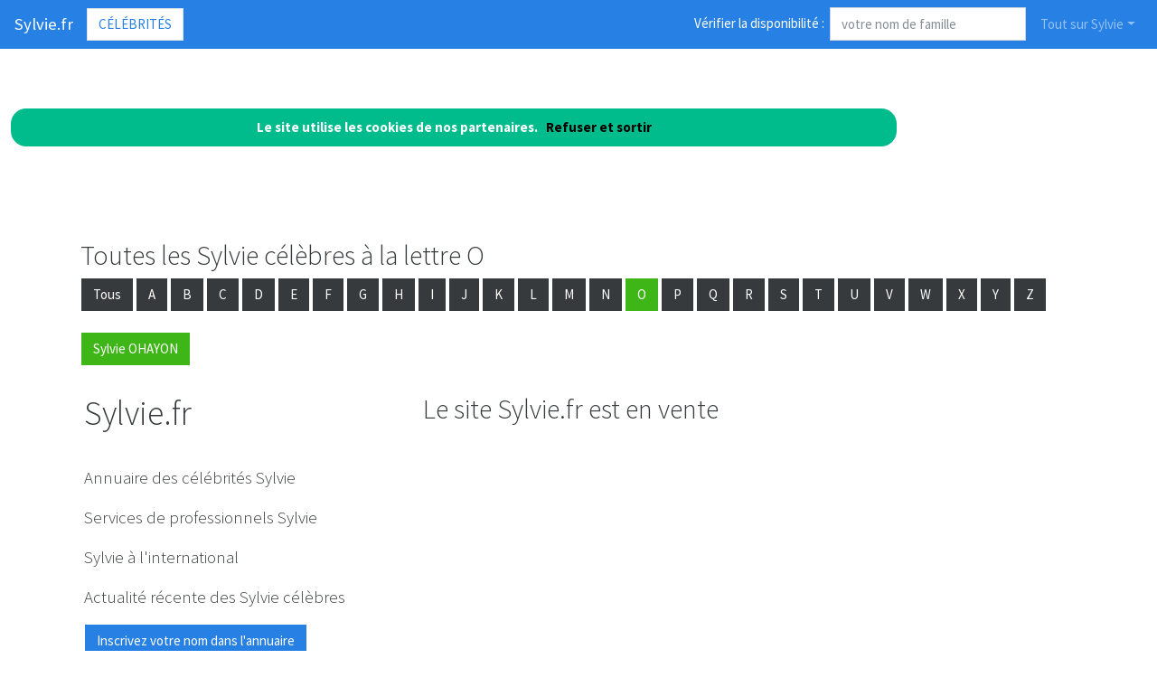

--- FILE ---
content_type: text/html; charset=utf-8
request_url: https://www.sylvie.fr/nav-celebrites-sylvie-o
body_size: 8423
content:
<!DOCTYPE html>
<html lang="fr">
<head>
<meta charset="utf-8">
<title>Annuaire des c&eacute;l&eacute;brit&eacute;s Sylvie.fr &agrave; la lettre O</title>
<meta name="description" content="Devenez c&eacute;l&egrave;bre en vous inscrivant dans l'annuaire officiel des Sylvie &agrave; la lettre O">
<meta name="keywords" content="annuaire,c&eacute;l&eacute;brit&eacute;s,nom,famille,Sylvie,lettre O">
<meta name="viewport" content="width=device-width, initial-scale=1">
<meta http-equiv="X-UA-Compatible" content="IE=edge" /><script src="/my_assets/js/jquery-3.5.1.min.js"></script><script src="/my_assets/js/popper.min.js"></script>
<script src="/my_assets/js/bootstrap.min.js"></script>
<script src="/my_assets/js/custom.js"></script><link rel="icon" href="/assets_search/img/reseaux.ico">
<link rel="stylesheet" href="/my_assets/css/bootstrap.css" media="screen"><link rel="stylesheet" href="/my_assets/css/bootstrap.min.9.css"><link rel="stylesheet" href="/assets_search/css/video.css"><link rel="stylesheet" type="text/css" href="my_assets/css/jquery.horizontal.scroll.css" /><link rel="stylesheet" href="/my_assets/css/cookie.css"></head>
<body>  
<div class="navbar navbar-expand-lg fixed-top navbar-dark bg-primary"><a href="../" class="navbar-brand">Sylvie.fr</a><a class="page-link" href="nav-celebrites" style="border-style: solid; text-transform: uppercase;">C&eacute;l&eacute;brit&eacute;s</a>
<button class="navbar-toggler" type="button" data-toggle="collapse" data-target="#navbarResponsive" aria-controls="navbarResponsive" aria-expanded="false" aria-label="Toggle navigation">
<span class="navbar-toggler-icon"></span>
</button>
<div class="collapse navbar-collapse" id="navbarResponsive">
<ul class="navbar-nav">			
</ul>			  
<ul class="nav navbar-nav ml-auto"><li>	
<form class="form-inline my-2 my-lg-0"><div style="vertical-align:bottom; color:#ffffff">V&eacute;rifier la disponibilit&eacute;&nbsp;:&nbsp;&nbsp;</div>
<input class="form-control mr-sm-2" placeholder="votre nom de famille" type="text" name="lastname">
<br /><span id="checkResponse" style="color:#ffffff"></span>
</form></li><li class="nav-item dropdown"><a class="nav-link dropdown-toggle" data-toggle="dropdown" href="#" role="button" aria-haspopup="true" aria-expanded="false">Tout sur Sylvie</a><div class="dropdown-menu"><a class="dropdown-item" href="/index.php">Acccueil Sylvie.fr</a><a class="dropdown-item" href="/nav-newsarchives">Actualit&eacute;s</a>
<a class="dropdown-item" href="/nav-celebrites">C&eacute;l&eacute;brit&eacute;s</a><a class="dropdown-item" href="/nav-services">Professionnels</a>
<a class="dropdown-item" href="/nav-extensions">International</a>
<div class="dropdown-divider"></div><a class="dropdown-item" href="/nav-newsletter">Newsletter</a><a class="dropdown-item" href="/nav-contact">Contact</a></div>
</li>			
</ul><script src="my_assets/js/cookies.js"></script>
</div></div>
<div class="container">
     <div class="page-header">
        <div class="row">
          <div class="col-lg-12">
            <div class="page-header">
              <h2 id="navbars">Toutes les Sylvie c&eacute;l&egrave;bres &agrave; la lettre O</h2><p class="bs-component"><a href="nav-celebrites"> <button type="button" class="btn btn-secondary">Tous</button> </a><a href="nav-celebrites-sylvie-a"> <button type="button" class="btn btn-secondary"> A </button> </a> <a href="nav-celebrites-sylvie-b"> <button type="button" class="btn btn-secondary"> B </button> </a> <a href="nav-celebrites-sylvie-c"> <button type="button" class="btn btn-secondary"> C </button> </a> <a href="nav-celebrites-sylvie-d"> <button type="button" class="btn btn-secondary"> D </button> </a> <a href="nav-celebrites-sylvie-e"> <button type="button" class="btn btn-secondary"> E </button> </a> <a href="nav-celebrites-sylvie-f"> <button type="button" class="btn btn-secondary"> F </button> </a> <a href="nav-celebrites-sylvie-g"> <button type="button" class="btn btn-secondary"> G </button> </a> <a href="nav-celebrites-sylvie-h"> <button type="button" class="btn btn-secondary"> H </button> </a> <a href="nav-celebrites-sylvie-i"> <button type="button" class="btn btn-secondary"> I </button> </a> <a href="nav-celebrites-sylvie-j"> <button type="button" class="btn btn-secondary"> J </button> </a> <a href="nav-celebrites-sylvie-k"> <button type="button" class="btn btn-secondary"> K </button> </a> <a href="nav-celebrites-sylvie-l"> <button type="button" class="btn btn-secondary"> L </button> </a> <a href="nav-celebrites-sylvie-m"> <button type="button" class="btn btn-secondary"> M </button> </a> <a href="nav-celebrites-sylvie-n"> <button type="button" class="btn btn-secondary"> N </button> </a> <a href="nav-celebrites-sylvie-o"> <button type="button" class="btn btn-success"> O </button> </a> <a href="nav-celebrites-sylvie-p"> <button type="button" class="btn btn-secondary"> P </button> </a> <a href="nav-celebrites-sylvie-q"> <button type="button" class="btn btn-secondary"> Q </button> </a> <a href="nav-celebrites-sylvie-r"> <button type="button" class="btn btn-secondary"> R </button> </a> <a href="nav-celebrites-sylvie-s"> <button type="button" class="btn btn-secondary"> S </button> </a> <a href="nav-celebrites-sylvie-t"> <button type="button" class="btn btn-secondary"> T </button> </a> <a href="nav-celebrites-sylvie-u"> <button type="button" class="btn btn-secondary"> U </button> </a> <a href="nav-celebrites-sylvie-v"> <button type="button" class="btn btn-secondary"> V </button> </a> <a href="nav-celebrites-sylvie-w"> <button type="button" class="btn btn-secondary"> W </button> </a> <a href="nav-celebrites-sylvie-x"> <button type="button" class="btn btn-secondary"> X </button> </a> <a href="nav-celebrites-sylvie-y"> <button type="button" class="btn btn-secondary"> Y </button> </a> <a href="nav-celebrites-sylvie-z"> <button type="button" class="btn btn-secondary"> Z </button> </a> </p><a href="nav-celebrites-ohayon"><button type="button" class="btn btn-success">Sylvie OHAYON</button></a><br /><br />            </div>          </div>
        </div>
      </div>
      <!-- Navbar -->
		<div class="page-header">
        <div class="row">
          <div class="col-lg-12">
      <div class="page-header" id="banner">		
		  <div class="row">	  
		  <div class="col-lg-4">
            <h1>Sylvie.fr</h1>
            <p class="lead"><br>Annuaire des c&eacute;l&eacute;brit&eacute;s Sylvie</p> <p class="lead">Services de professionnels Sylvie</p><p class="lead">Sylvie &agrave; l'international</p><p class="lead">Actualit&eacute; r&eacute;cente des Sylvie c&eacute;l&egrave;bres</p><p class="lead"><a href="/nav-contact" class="btn btn btn-primary">Inscrivez votre nom dans l'annuaire<br>et devenez c&eacute;l&egrave;bre !</a></p>
			  <p class="lead">R&eacute;f&eacute;rencement autour du mot Sylvie</p>
			  <p class="lead">Adresses email personnalis&eacute;es @Sylvie.fr</p></div>
		  <div class="col-lg-8">
            <div class="sponsor"><h2>Le site Sylvie.fr est en vente</h2><div id="video">	
<div class="embedresize2">
<div id="player"></div></div></div></div></div></div></div></div></div></div>
<div class="row">
<div class="col-lg-12"><h2>Vid&eacute;os Sylvie</h2>
<main style="overflow: scroll hidden;">
<div class="wrapper" >
	<div class="col">
	<div class="tooltip3">
	<img src="/images/minibluff_220x112.png" class="thumbnail" data-video-id="WYgDpBSdXRE" alt="Sylvie joue au Minibluff">
	<span class="tooltiptext3" data-video-id="WYgDpBSdXRE"><u>Sponsored by minibluff.com</u><br />Big Band de Woippy - Hommage &#xE0; Radiohead le 28 Septembre 2019 &#xE0; l'Arsenal de Metz.</span>
	</div></div>
	<div class="col">
	<div class="tooltip3">
	<img src="https://i.ytimg.com/vi/npepPDWUX6E/hqdefault.jpg?sqp=-oaymwEjCPYBEIoBSFryq4qpAxUIARUAAAAAGAElAADIQj0AgKJDeAE=&rs=AOn4CLCKM5iU0heGb8CARapqrpPaATMLmA" class="thumbnail" data-video-id="npepPDWUX6E" alt="Matchballspiel am Billardtisch | Sylvie Meis vs. Lilly Becker - Schlag den Star">
	<span class="tooltiptext3" data-video-id="npepPDWUX6E"><u>Schlag den Star</u><br />Matchball f&#xFC;r Sylvie! sie und Lilly spielen eine klassische Partie Poolbillard gegeneinander. Kann Sylvie etwa schon den Sack&#xA0;...</span>
	</div></div>
	<div class="col">
	<div class="tooltip3">
	<img src="/images/minibluff_220x112.png" class="thumbnail" data-video-id="i-FuQCe1HcU" alt="Sylvie joue au Minibluff">
	<span class="tooltiptext3" data-video-id="i-FuQCe1HcU"><u>Sponsored by minibluff.com</u><br />TataSimonyan #KgnamHeruHeru Music & Lyrics: Tata Simonyan Arrangement: Murzo & Proff Recording & Mixing: Armen&#xA0;...</span>
	</div></div>
	<div class="col">
	<div class="tooltip3">
	<img src="/images/minibluff_220x112.png" class="thumbnail" data-video-id="RvuNURPkftc" alt="Sylvie joue au Minibluff">
	<span class="tooltiptext3" data-video-id="RvuNURPkftc"><u>Sponsored by minibluff.com</u><br />TataSimonyan Music & Lyrics by Tata Simonyan Arrangement by Proff & Murzo Directed by Aren Bayadyan &#xA9; 2013 Tata&#xA0;...</span>
	</div></div>
	<div class="col">
	<div class="tooltip3">
	<img src="https://i.ytimg.com/vi/rPvIXjjVKv4/hqdefault.jpg?sqp=-oaymwEjCPYBEIoBSFryq4qpAxUIARUAAAAAGAElAADIQj0AgKJDeAE=&rs=AOn4CLDcObPvuTyygfESSjZBOqFBIS50vQ" class="thumbnail" data-video-id="rPvIXjjVKv4" alt="La m&#xE9;decine int&#xE9;grative avec Sylvie Grosjean">
	<span class="tooltiptext3" data-video-id="rPvIXjjVKv4"><u>SANTIAGO Didier</u><br />La m&#xE9;decin int&#xE9;grative avec Sylvie Grosjean en direct sur DStudio le 28 Mai 2020 &#xE0; 11h30, une &#xE9;mission anim&#xE9;e par Didier&#xA0;...</span>
	</div></div>
	<div class="col">
	<div class="tooltip3">
	<img src="https://i.ytimg.com/vi/_z41MDoYJSw/hqdefault.jpg?sqp=-oaymwEjCPYBEIoBSFryq4qpAxUIARUAAAAAGAElAADIQj0AgKJDeAE=&rs=AOn4CLAnceM10nwzy3ONZr94l8YUW1t4_w" class="thumbnail" data-video-id="_z41MDoYJSw" alt="Gesicht erkannt, Namen vergessen | Sylvie Meis vs. Lilly Becker - Schlag den Star">
	<span class="tooltiptext3" data-video-id="_z41MDoYJSw"><u>Schlag den Star</u><br />Elton zeigt Sylvie und Lilly Fotos von bekannten Personen, die beiden Kontrahentinnen m&#xFC;ssen ihm Vor- und Nachnamen&#xA0;...</span>
	</div></div>
	<div class="col">
	<div class="tooltip3">
	<img src="https://i.ytimg.com/vi/RrWPAdDxJkQ/hqdefault.jpg?sqp=-oaymwEjCPYBEIoBSFryq4qpAxUIARUAAAAAGAElAADIQj0AgKJDeAE=&rs=AOn4CLAMYwTazS_LKyKMQymVY5NDHr2wqg" class="thumbnail" data-video-id="RrWPAdDxJkQ" alt="H&#xFC;pf Holland H&#xFC;pf | Sylvie Meis vs. Lilly Becker - Schlag den Star">
	<span class="tooltiptext3" data-video-id="RrWPAdDxJkQ"><u>Schlag den Star</u><br />Lilly und Sylvie treten auf einem H&#xFC;pf-Spielfeld gegeneinander zum Fu&#xDF;ball an! Wer beh&#xE4;lt dabei wohl besser die Kontrolle &#xFC;ber&#xA0;...</span>
	</div></div>
	<div class="col">
	<div class="tooltip3">
	<img src="https://i.ytimg.com/vi/1HFQqkkJFyE/hqdefault.jpg?sqp=-oaymwEjCPYBEIoBSFryq4qpAxUIARUAAAAAGAElAADIQj0AgKJDeAE=&rs=AOn4CLBosutgEYalNsYyHKlllc_VGb_mUA" class="thumbnail" data-video-id="1HFQqkkJFyE" alt="HOROSCOPE LOVE&#x1F493;de la pleine lune &#x1F315;">
	<span class="tooltiptext3" data-video-id="1HFQqkkJFyE"><u>Sylvie Barrain - Coaching Intuitif</u><br />SURPRISE DANS LA BARRE D'INFO!!!&#x2764;&#xFE0F;    &#x2764;&#xFE0F; &#x2764;&#xFE0F;Guidances intuitives compl&#xE8;tes de 30 min informations &#xE0;&#xA0;...</span>
	</div></div>
	<div class="col">
	<div class="tooltip3">
	<img src="https://i.ytimg.com/vi/QtQehJe22xw/hqdefault.jpg?sqp=-oaymwEjCPYBEIoBSFryq4qpAxUIARUAAAAAGAElAADIQj0AgKJDeAE=&rs=AOn4CLAc7lqYWiLUuqeKdfxJ0gNLg7R19g" class="thumbnail" data-video-id="QtQehJe22xw" alt="Kevin Film Study Vlog #1 (200 fps) - Sylvie Teep Drill and Color Richness">
	<span class="tooltiptext3" data-video-id="QtQehJe22xw"><u>Sylvie von Duuglas-Ittu - Muay Thai</u><br />find Kevin's printable photography muaynoir.com follow his photographic work IG: @kevinvonduuglasittu&#xA0;...</span>
	</div></div>
	<div class="col">
	<div class="tooltip3">
	<img src="https://i.ytimg.com/vi/sfiuaOWjEkI/hqdefault.jpg?sqp=-oaymwEjCPYBEIoBSFryq4qpAxUIARUAAAAAGAElAADIQj0AgKJDeAE=&rs=AOn4CLAjc2IgaZSERods-CRZyJ48XQOGbA" class="thumbnail" data-video-id="sfiuaOWjEkI" alt="Sylvie Vartan ~ La Plus Belle Pour Aller Danser">
	<span class="tooltiptext3" data-video-id="sfiuaOWjEkI"><u>ingifrance</u><br />Pour Kad Tijami. En souvenir du Domaine Enchant&#xE9; (1963-1967).</span>
	</div></div>
	<div class="col">
	<div class="tooltip3">
	<img src="https://i.ytimg.com/vi/izhOtGSuh2o/hqdefault.jpg?sqp=-oaymwEjCPYBEIoBSFryq4qpAxUIARUAAAAAGAElAADIQj0AgKJDeAE=&rs=AOn4CLAMMEMweDsXYSDkOGbRmys5Z_CMdg" class="thumbnail" data-video-id="izhOtGSuh2o" alt="sylvie davidson sexe intention zouk parole chaude !!!!">
	<span class="tooltiptext3" data-video-id="izhOtGSuh2o"><u>elodie mae</u><br />sylvie davidson sexe intention zouk parole chaude !!!!</span>
	</div></div>
	<div class="col">
	<div class="tooltip3">
	<img src="https://i.ytimg.com/vi/OSDGsk2oYYM/hqdefault.jpg?sqp=-oaymwEjCPYBEIoBSFryq4qpAxUIARUAAAAAGAElAADIQj0AgKJDeAE=&rs=AOn4CLCimEntB8skjAW2gc-yCxptKER06g" class="thumbnail" data-video-id="OSDGsk2oYYM" alt="HOROSCOPE signe par signe du 25 au 31 mai&#x1F64F;&#x1F3FB;&#x2764;&#xFE0F;&#x1F64F;&#x1F3FB;">
	<span class="tooltiptext3" data-video-id="OSDGsk2oYYM"><u>Sylvie Barrain - Coaching Intuitif</u><br />SURPRISE DANS LA BARRE D'INFO!!!&#x2764;&#xFE0F;    &#x2764;&#xFE0F; En ce moment : &#x2764;&#xFE0F;&#x2764;&#xFE0F;pack de pierre des &#xE9;nergies magiques sp&#xE9;cial f&#xEA;te des&#xA0;...</span>
	</div></div>
	<div class="col">
	<div class="tooltip3">
	<img src="https://i.ytimg.com/vi/bXxZWY-y4Sk/hqdefault.jpg?sqp=-oaymwEjCPYBEIoBSFryq4qpAxUIARUAAAAAGAElAADIQj0AgKJDeAE=&rs=AOn4CLBHHuxyXIsThBC7VoZXvthlR41v9w" class="thumbnail" data-video-id="bXxZWY-y4Sk" alt="DR Sylvie Dethiollaz sur les Exp&#xE9;riences de Sortie Hors Corps - ITW par Jocelin Morisson">
	<span class="tooltiptext3" data-video-id="bXxZWY-y4Sk"><u>VERTICAL PROJECT MEDIA</u><br />RDV le 27 Mai pour notre prochaine visioconf&#xE9;rence sur l'ouvrage qui para&#xEE;tra en Septembre prochain : 'SE SOUVENIR DE&#xA0;...</span>
	</div></div>
	<div class="col">
	<div class="tooltip3">
	<img src="https://i.ytimg.com/vi/eVfxe-9yk3o/hqdefault.jpg?sqp=-oaymwEjCPYBEIoBSFryq4qpAxUIARUAAAAAGAElAADIQj0AgKJDeAE=&rs=AOn4CLDINKzd5IHEkH0o6zYWEPC_p2uirQ" class="thumbnail" data-video-id="eVfxe-9yk3o" alt="Est-il sinc&#xE8;re ?!?&#x1F92A;&#x1F64F;&#x1F3FB;&#x1F970;&#x1F61C;&#x1F631;">
	<span class="tooltiptext3" data-video-id="eVfxe-9yk3o"><u>Sylvie Barrain - Coaching Intuitif</u><br />SURPRISE DANS LA BARRE D'INFO!!!&#x2764;&#xFE0F;    &#x2764;&#xFE0F; En ce moment : Soin &#xE9;nerg&#xE9;tique de la nouvelle lune du 22mai et de la pleine&#xA0;...</span>
	</div></div>
	<div class="col">
	<div class="tooltip3">
	<img src="https://i.ytimg.com/vi/OyMozDmKF6w/hqdefault.jpg?sqp=-oaymwEjCPYBEIoBSFryq4qpAxUIARUAAAAAGAElAADIQj0AgKJDeAE=&rs=AOn4CLDrcD9GTiKsbbjJ2nIg5RyWA07Vog" class="thumbnail" data-video-id="OyMozDmKF6w" alt="Hondelatte raconte : Sylvie Paul, r&#xE9;sistante, d&#xE9;port&#xE9;e et meurtri&#xE8;re (R&#xE9;cit Int&#xE9;gral)">
	<span class="tooltiptext3" data-video-id="OyMozDmKF6w"><u>Europe 1</u><br />En septembre 1951, le commissariat du quartier Grenelle &#xE0; Paris re&#xE7;oit une lettre anonyme d&#xE9;non&#xE7;ant l'assassinat d'une certaine&#xA0;...</span>
	</div></div>
	<div class="col">
	<div class="tooltip3">
	<img src="https://i.ytimg.com/vi/xOMSBzdRoqw/hqdefault.jpg?sqp=-oaymwEjCPYBEIoBSFryq4qpAxUIARUAAAAAGAElAADIQj0AgKJDeAE=&rs=AOn4CLBlpK59bZMjIKjOpVTRduyCU2i1JQ" class="thumbnail" data-video-id="xOMSBzdRoqw" alt="Johnny & Sylvie - L'hymne &#xE0; l'amour / Non je ne regrette rien">
	<span class="tooltiptext3" data-video-id="xOMSBzdRoqw"><u>laulau77GCR</u><br />Le (dernier) duo de Johnny et Sylvie &#xE0; l'Olympia en 2009.Extrait du DVD.</span>
	</div></div>
	<div class="col">
	<div class="tooltip3">
	<img src="https://i.ytimg.com/vi/QmMqUVrDqnk/hqdefault.jpg?sqp=-oaymwEjCPYBEIoBSFryq4qpAxUIARUAAAAAGAElAADIQj0AgKJDeAE=&rs=AOn4CLBSVctYe3knOhb9uVOIDjgC2S34lg" class="thumbnail" data-video-id="QmMqUVrDqnk" alt="Leny Escud&#xE9;ro 'Ballade &#xE0; Sylvie' (live officiel) | Archive INA">
	<span class="tooltiptext3" data-video-id="QmMqUVrDqnk"><u>Ina Chansons</u><br />Abonnez-vous http://www.youtube.com/subscription_center?add_user=inach... 14 octobre 1965 L&#xE9;ny ESCUDERO&#xA0;...</span>
	</div></div>
	<div class="col">
	<div class="tooltip3">
	<img src="https://i.ytimg.com/vi/-A4dYYSzQfc/hqdefault.jpg?sqp=-oaymwEjCPYBEIoBSFryq4qpAxUIARUAAAAAGAElAADIQj0AgKJDeAE=&rs=AOn4CLA2RB5rrhwuO-PFSfWQE6dUKNdLvA" class="thumbnail" data-video-id="-A4dYYSzQfc" alt="TRIANGULAIRE &#x1F64F;&#x1F3FB;&#xE7;a bouge &#x1F970;&#x1F381;&#x1F618;">
	<span class="tooltiptext3" data-video-id="-A4dYYSzQfc"><u>Sylvie Barrain - Coaching Intuitif</u><br />SURPRISE DANS LA BARRE D'INFO!!!&#x2764;&#xFE0F;    &#x2764;&#xFE0F; En ce moment : Soin &#xE9;nerg&#xE9;tique de la nouvelle lune du 22mai et de la pleine&#xA0;...</span>
	</div></div>
	<div class="col">
	<div class="tooltip3">
	<img src="https://i.ytimg.com/vi/XBrmaCm7nlU/hqdefault.jpg?sqp=-oaymwEjCPYBEIoBSFryq4qpAxUIARUAAAAAGAElAADIQj0AgKJDeAE=&rs=AOn4CLCU_JHeIX1jI2ZdLDmafHhr16TBhg" class="thumbnail" data-video-id="XBrmaCm7nlU" alt="'Alle duimpjes gaan omhoog als Sylvie in bikini paradeert' | Hoge Bomen">
	<span class="tooltiptext3" data-video-id="XBrmaCm7nlU"><u>SBS6</u><br />Hoge Bomen  is te zien bij SBS6.  Bekijk alle afleveringen op KIJK: https://bit.ly/2JEC7v8ABONNEER op SBS6 voor meer video's ...</span>
	</div></div>
	<div class="col">
	<div class="tooltip3">
	<img src="https://i.ytimg.com/vi/9UizQ98tEJo/hqdefault.jpg?sqp=-oaymwEjCPYBEIoBSFryq4qpAxUIARUAAAAAGAElAADIQj0AgKJDeAE=&rs=AOn4CLDTG7oKPZkLFv3z5_-YaT0YS5bAiw" class="thumbnail" data-video-id="9UizQ98tEJo" alt="CHARLES AZNAVOUR - Sylvie">
	<span class="tooltiptext3" data-video-id="9UizQ98tEJo"><u>THE IN KRAUT</u><br />CHARLES AZNAVOUR - Sylvie Barclay 1962.</span>
	</div></div>
	<div class="col">
	<div class="tooltip3">
	<img src="https://i.ytimg.com/vi/ZTpJCVZpFHU/hqdefault.jpg?sqp=-oaymwEjCPYBEIoBSFryq4qpAxUIARUAAAAAGAElAADIQj0AgKJDeAE=&rs=AOn4CLDNTcSlHjeQ4pveMz7HighDJzlZxg" class="thumbnail" data-video-id="ZTpJCVZpFHU" alt="Sylvie Meis over haar social media: Hoe minder kleren, hoe meer likes! | Hoge Bomen">
	<span class="tooltiptext3" data-video-id="ZTpJCVZpFHU"><u>SBS6</u><br />Hoge Bomen  is te zien bij SBS6.  Bekijk alle afleveringen op KIJK: https://bit.ly/2JEC7v8ABONNEER op SBS6 voor meer video's ...</span>
	</div></div>
	<div class="col">
	<div class="tooltip3">
	<img src="https://i.ytimg.com/vi/M945CHDyQhc/hqdefault.jpg?sqp=-oaymwEjCPYBEIoBSFryq4qpAxUIARUAAAAAGAElAADIQj0AgKJDeAE=&rs=AOn4CLB1yBr45Oi4XU0Dda0BPCftphKrWQ" class="thumbnail" data-video-id="M945CHDyQhc" alt="Sylvie Meis over haar verloofde | Hoge Bomen">
	<span class="tooltiptext3" data-video-id="M945CHDyQhc"><u>SBS6</u><br />Hoge Bomen  is te zien bij SBS6.  Bekijk alle afleveringen op KIJK: https://bit.ly/2JEC7v8ABONNEER op SBS6 voor meer video's ...</span>
	</div></div>
	<div class="col">
	<div class="tooltip3">
	<img src="https://i.ytimg.com/vi/2LBjsPGO8Gg/hqdefault.jpg?sqp=-oaymwEjCPYBEIoBSFryq4qpAxUIARUAAAAAGAElAADIQj0AgKJDeAE=&rs=AOn4CLDe7jb2Zw_7eRYo3rw-66vDLm9S-g" class="thumbnail" data-video-id="2LBjsPGO8Gg" alt="Sylvie Miststream deleted her yt channel?">
	<span class="tooltiptext3" data-video-id="2LBjsPGO8Gg"><u>Alice Ravenlord</u><br />Hey everyone! How are you?&#x2014;&#x2014;&#x2014;&#x2014;&#x2014;&#x2014;-&#x1D412;&#x1D428;&#x1D426;&#x1D41E; &#x1D422;&#x1D427;&#x1D41F;&#x1D428;&#x1D42B;&#x1D426;&#x1D41A;&#x1D42D;&#x1D422;&#x1D428;&#x1D427; &#x1D41A;&#x1D41B;&#x1D428;&#x1D42E;&#</span>
	</div></div>
	<div class="col">
	<div class="tooltip3">
	<img src="https://i.ytimg.com/vi/EY7uw2X6Mfs/hqdefault.jpg?sqp=-oaymwEjCPYBEIoBSFryq4qpAxUIARUAAAAAGAElAADIQj0AgKJDeAE=&rs=AOn4CLCC93RxJ-uZ6cVSSPiSBKlhmeQoHA" class="thumbnail" data-video-id="EY7uw2X6Mfs" alt="The Fall of Sylvie Miststream Part 1 (Read Desc)">
	<span class="tooltiptext3" data-video-id="EY7uw2X6Mfs"><u>Sasha Southhoof</u><br />Remember Karma's a bitch. Rewatching this video, I do agree at the end I got quite upset and said very unnecessary things.</span>
	</div></div>
	<div class="col">
	<div class="tooltip3">
	<img src="https://i.ytimg.com/vi/rDTmLLq_tbA/hqdefault.jpg?sqp=-oaymwEjCPYBEIoBSFryq4qpAxUIARUAAAAAGAElAADIQj0AgKJDeAE=&rs=AOn4CLCQ_3EdsDXbF6JgDYVwviym48zbsQ" class="thumbnail" data-video-id="rDTmLLq_tbA" alt="J'ai un probl&#xE8;me - Johnny Hallyday & Sylvie Vartan">
	<span class="tooltiptext3" data-video-id="rDTmLLq_tbA"><u>Johnny Hallyday</u><br />J'ai un probl&#xE8;me de Johnny Hallyday & Sylvie Vartan [S]: Dis-moi pourquoi tu es mon seul probl&#xE8;me [J]: Dis-moi pourquoi tu es&#xA0;...</span>
	</div></div>
	<div class="col">
	<div class="tooltip3">
	<img src="https://i.ytimg.com/vi/RdXwf041L7o/hqdefault.jpg?sqp=-oaymwEjCPYBEIoBSFryq4qpAxUIARUAAAAAGAElAADIQj0AgKJDeAE=&rs=AOn4CLDENx7SC9-o_A8yYESz83kI0PxPpQ" class="thumbnail" data-video-id="RdXwf041L7o" alt="SP&#xC9;CIALE RELATION TRIANGULAIRE  : QUELQU'UN DOIT CHOISIR POUR RESPECTER ET HONORER LE CONTRAT">
	<span class="tooltiptext3" data-video-id="RdXwf041L7o"><u>CARTES DE SYLVIE</u><br />Hello ! Merci de ta fid&#xE9;lit&#xE9; &#xE0; ma cha&#xEE;ne et bienvenue aux personnes qui la d&#xE9;couvre. je te souhaite un excellent 1er Mai ! vid&#xE9;o&#xA0;...</span>
	</div></div>
	<div class="col">
	<div class="tooltip3">
	<img src="https://i.ytimg.com/vi/XMTCRAIzQDg/hqdefault.jpg?sqp=-oaymwEjCPYBEIoBSFryq4qpAxUIARUAAAAAGAElAADIQj0AgKJDeAE=&rs=AOn4CLAGv-_H_tnxyco4YDb9j1x_vU3cAw" class="thumbnail" data-video-id="XMTCRAIzQDg" alt="Betoverend! Silvy met 'In and out of love' | Liefde voor Muziek">
	<span class="tooltiptext3" data-video-id="XMTCRAIzQDg"><u>VTM</u><br />Silvy De Bie is diep in het repertoire van Sharon den Adel gedoken en heeft een uniek nummer gevonden. Sharon bracht ooit ...</span>
	</div></div>
	<div class="col">
	<div class="tooltip3">
	<img src="https://i.ytimg.com/vi/JiRst_wb11A/hqdefault.jpg?sqp=-oaymwEjCPYBEIoBSFryq4qpAxUIARUAAAAAGAElAADIQj0AgKJDeAE=&rs=AOn4CLALfSM66yQ4zmZ1s5CW4UOkmNi2pQ" class="thumbnail" data-video-id="JiRst_wb11A" alt="Sylvie Nach">
	<span class="tooltiptext3" data-video-id="JiRst_wb11A"><u>Le moment celeste</u><br />D&#xE9;couvrez une approche particuli&#xE8;re au travers du r&#xE9;cit de la vie et des soins de Sylvie Nach. R&#xE9;incarnation,vies ant&#xE9;rieures&#xA0;...</span>
	</div></div>
	<div class="col">
	<div class="tooltip3">
	<img src="https://i.ytimg.com/vi/QH6J362MEAs/hqdefault.jpg?sqp=-oaymwEjCPYBEIoBSFryq4qpAxUIARUAAAAAGAElAADIQj0AgKJDeAE=&rs=AOn4CLDdVlK0MbDo7OcmPj59fxdXogW4sw" class="thumbnail" data-video-id="QH6J362MEAs" alt="Sylvie - Lucio Dalla">
	<span class="tooltiptext3" data-video-id="QH6J362MEAs"><u>edo nanni</u><br />Copyright - RCA Italiana PSL Album - Terra Di Gaibola (1970) Testo di Sergio Bardotti e Gianfranco Baldazzi; musica di Lucio&#xA0;...</span>
	</div></div>
	<div class="col">
	<div class="tooltip3">
	<img src="https://i.ytimg.com/vi/EGr6Yzrc9tI/hqdefault.jpg?sqp=-oaymwEjCPYBEIoBSFryq4qpAxUIARUAAAAAGAElAADIQj0AgKJDeAE=&rs=AOn4CLCHPGZIB4Cx2_Yh3GZnEbWrTMeV_Q" class="thumbnail" data-video-id="EGr6Yzrc9tI" alt="Sylvie et la biblioth&#xE8;que Universelle, vaisseau organique.">
	<span class="tooltiptext3" data-video-id="EGr6Yzrc9tI"><u>Pascal Cascarino</u><br />Sylvie est un &#xE9;lectron libre qui se d&#xE9;place dans les Univers et veut tester un maximum de choses dans un minimum de temps.</span>
	</div></div>
</div>
</main>
</div></div>
<div class="row2">
<div class="col-lg-12"><br /><h2>Comme Sylvie, changez de mutuelle !</h2>Vous aussi, changez de compl&eacute;mentaire sant&eacute; &agrave; tout moment et sans p&eacute;nalit&eacute;: <a href="https://www.secu.fr">comparez et &eacute;conomisez</a>...<br /><br /><a href="https://www.secu.fr"><img src="images/300x250.png" alt="comparer" width="300" height="250"></a><br /><br /><br /><h2>Photos Sylvie </h2><div class="row"><div class="column"><b>sylviereff</b><img src="photos/5/50349_76763.jpg" alt="sylviereff" style="width:100%"><b>hqdefault</b><img src="photos/5/50349_76762.jpg" alt="hqdefault" style="width:100%"><b>sylvie, meis</b><img src="photos/5/50349_76761.jpg" alt="sylvie, meis" style="width:100%"><b>de, bie, july</b><img src="photos/5/50349_76759.jpg" alt="de, bie, july" style="width:100%"><b>sylvie</b><img src="photos/5/50349_76758.jpg" alt="sylvie" style="width:100%"><b>hqdefault</b><img src="photos/5/50349_76757.jpg" alt="hqdefault" style="width:100%"></div><div class="column"><b>deutscher, fernsehpreis, sylvie, van</b><img src="photos/5/50349_76756.jpg" alt="deutscher, fernsehpreis, sylvie, van" style="width:100%"><b>vartan, cabourg</b><img src="photos/5/50349_76755.jpg" alt="vartan, cabourg" style="width:100%"><b>sylvie</b><img src="photos/5/50349_76754.jpg" alt="sylvie" style="width:100%"><b>laroque, cannes</b><img src="photos/5/50349_76753.jpg" alt="laroque, cannes" style="width:100%"><b>sylvie</b><img src="photos/5/50349_76752.jpg" alt="sylvie" style="width:100%"></div><div class="column"><b>media</b><img src="photos/5/50349_76751.jpg" alt="media" style="width:100%"><b>sylvie, paquette</b><img src="photos/5/50349_76750.jpg" alt="sylvie, paquette" style="width:100%"><b>leonards</b><img src="photos/5/50349_76748.jpg" alt="leonards" style="width:100%"><b>avt</b><img src="photos/5/50349_76747.jpg" alt="avt" style="width:100%"><b>leonards</b><img src="photos/5/50349_76746.jpg" alt="leonards" style="width:100%"></div><div class="column"><b>sylvie, parent</b><img src="photos/5/50349_76745.jpg" alt="sylvie, parent" style="width:100%"><b>hqdefault</b><img src="photos/5/50349_76743.jpg" alt="hqdefault" style="width:100%"><b>testud</b><img src="photos/5/50349_76741.jpg" alt="testud" style="width:100%"><b>tellier</b><img src="photos/5/50349_76740.jpg" alt="tellier" style="width:100%"><b>sylviereff</b><img src="photos/5/50349_76739.jpg" alt="sylviereff" style="width:100%"></div>  </div>	
</div></div>
<div class="row">
<div class="col-lg-12"><h2>Autres pr&eacute;noms de c&eacute;l&eacute;brit&eacute;s</h2><br /><a href="https://www.No&eacute;mie.fr" rel="nofollow" title="C&eacute;l&eacute;brit&eacute;s No&eacute;mie sur le site No&eacute;mie.fr" class="btn btn-success">No&eacute;mie</a> <a href="https://www.Aicha.fr" rel="nofollow" title="C&eacute;l&eacute;brit&eacute;s Aicha sur le site Aicha.fr" class="btn btn-success">Aicha</a> <a href="https://www.Nicole.fr" rel="nofollow" title="C&eacute;l&eacute;brit&eacute;s Nicole sur le site Nicole.fr" class="btn btn-success">Nicole</a> <a href="https://www.Priscillia.fr" rel="nofollow" title="C&eacute;l&eacute;brit&eacute;s Priscillia sur le site Priscillia.fr" class="btn btn-success">Priscillia</a> <a href="https://www.Olivia.fr" rel="nofollow" title="C&eacute;l&eacute;brit&eacute;s Olivia sur le site Olivia.fr" class="btn btn-success">Olivia</a> <a href="https://www.Nadine.fr" rel="nofollow" title="C&eacute;l&eacute;brit&eacute;s Nadine sur le site Nadine.fr" class="btn btn-success">mon email @nadine.fr</a> <a href="https://www.Marine.fr" rel="nofollow" title="C&eacute;l&eacute;brit&eacute;s Marine sur le site Marine.fr" class="btn btn-success">Marine</a> <a href="https://www.Marie-claude.fr" rel="nofollow" title="C&eacute;l&eacute;brit&eacute;s Marie claude sur le site Marie claude.fr" class="btn btn-success">mon email @marie-claude.fr</a> <a href="https://www.Katia.fr" rel="nofollow" title="C&eacute;l&eacute;brit&eacute;s Katia sur le site Katia.fr" class="btn btn-success">Katia</a> <a href="https://www.Juliette.fr" rel="nofollow" title="C&eacute;l&eacute;brit&eacute;s Juliette sur le site Juliette.fr" class="btn btn-success">Juliette</a> <a href="https://www.Elisabeth.fr" rel="nofollow" title="C&eacute;l&eacute;brit&eacute;s Elisabeth sur le site Elisabeth.fr" class="btn btn-success">Elisabeth</a> <a href="https://www.Coralie.fr" rel="nofollow" title="C&eacute;l&eacute;brit&eacute;s Coralie sur le site Coralie.fr" class="btn btn-success">Coralie</a> <a href="https://www.Claire.fr" rel="nofollow" title="C&eacute;l&eacute;brit&eacute;s Claire sur le site Claire.fr" class="btn btn-success">Claire</a> <a href="https://www.Brigitte.fr" rel="nofollow" title="C&eacute;l&eacute;brit&eacute;s Brigitte sur le site Brigitte.fr" class="btn btn-success">Brigitte</a> <a href="https://www.Bene.fr" rel="nofollow" title="C&eacute;l&eacute;brit&eacute;s Bene sur le site Bene.fr" class="btn btn-success">Bene</a> <a href="https://www.Axelle.fr" rel="nofollow" title="C&eacute;l&eacute;brit&eacute;s Axelle sur le site Axelle.fr" class="btn btn-success">Axelle</a> <a href="https://www.Anne-marie.fr" rel="nofollow" title="C&eacute;l&eacute;brit&eacute;s Anne marie sur le site Anne marie.fr" class="btn btn-success">Anne-marie</a> <a href="https://www.Alicia.fr" rel="nofollow" title="C&eacute;l&eacute;brit&eacute;s Alicia sur le site Alicia.fr" class="btn btn-success">Alicia</a> <a href="https://www.Adelaide.fr" rel="nofollow" title="C&eacute;l&eacute;brit&eacute;s Adelaide sur le site Adelaide.fr" class="btn btn-success">Adelaide</a> </div>
</div><footer id="footer">
<div class="row">
<div class="col-lg-12"><br /><ul class="list-unstyled"><li class="float-lg-left"><a href="/index.php">Accueil Sylvie.fr</a>&nbsp;&nbsp;</li><li class="float-lg-left"><a href="/nav-newsarchives">Actualit&eacute;s</a>&nbsp;&nbsp;&nbsp;&nbsp;</li><li class="float-lg-left"><a href="/nav-celebrites">C&eacute;l&eacute;brit&eacute;s</a>&nbsp;&nbsp;&nbsp;&nbsp;</li><li class="float-lg-left"><a href="/nav-services">Professionnels</a>&nbsp;&nbsp;&nbsp;&nbsp;</li><li class="float-lg-left"><a href="/nav-extensions">International</a>&nbsp;&nbsp;&nbsp;&nbsp;</li><li class="float-lg-right"><a href="/nav-mentionslegales">Mentions l&eacute;gales</a>&nbsp;&nbsp;&nbsp;&nbsp;</li>
<li class="float-lg-right"><a href="/nav-contact">Contact</a>&nbsp;&nbsp;&nbsp;&nbsp;</li>
<li class="float-lg-right"><a href="/nav-newsletter">Newsletter</a>&nbsp;&nbsp;&nbsp;&nbsp;</li></ul><br /><br /></div></div></footer><script>
var item = document.getElementsByTagName('MAIN')[0];
window.addEventListener('wheel', function(e) {
if (e.deltaY > 0) item.scrollLeft += 100;
else item.scrollLeft -= 100;
});
</script>
<script src="my_assets/js/jquery.horizontal.scroll.js"></script>
<script>
$(document).ready(function(){
$('#horiz_container_outer').horizontalScroll();
});
</script>
<script>
$('.thumbnail').on('click', function () {
var url = $(this).attr('data-video-id');
var debut = 0;
player.cueVideoById(url,debut);
player.playVideo();
player.setVolume(80); 
});</script><script>
$('.tooltiptext3').on('click', function () {
var url = $(this).attr('data-video-id');
var debut = 0;
player.cueVideoById(url,debut);
player.playVideo();
player.setVolume(80); 
});</script></div><script>
$(function() {
var list = ["andrieux","aprile","bermann","bernard","bernier","boucher","bourgeois","brunel","brunet","denis","drapeau","fennec","flepp","fleury","fontaine","frechette","germain","goddyn","goulard","granotier","guillaume","guillem","hoarau","hubac","jacob","jenaly","joly","kauffmann","kinigi","lancrenon","legault","leonard","loeillet","moreau","noachovitch","ntsame","ohayon","pialat","potvin","reviriego","robert","roy","simon","tellier","testud","uderzo","vartan","weil","willard","zerbib"];
    list.sort();
	$("input[name=lastname]").on("change paste keyup", function() {
		var value = $(this).val();
		if($.inArray($(this).val(), list) > -1) {
			$("#checkResponse").text("\u00A0\u00A0\u00A0\u00A0Votre nom est d\u00e9j\u00e0 pris !");
		} else {
			for(i = 0; i < list.length; i++) {
				if(value < list[i]) {
					$("#checkResponse").text("Libre !\u00A0\u00A0\u00A0\u00A0Vous serez avant Sylvie " + list[i].toString().toUpperCase());
					break;
				}
				if(i+1 == list.length) {
					$("#checkResponse").text("Libre !\u00A0\u00A0\u00A0\u00A0Vous serez apr\u00e8s Sylvie " + list[i].toString().toUpperCase());
					break;
				}
				if(value.toString() > list[i].toString() && value.toString() < list[i + 1].toString()) {
					$("#checkResponse").text("Libre !\u00A0\u00A0\u00A0\u00A0" + "Vous serez entre " + list[i].toString().toUpperCase() + " et " + list[i+1].toString().toUpperCase());
					break;
				}
			}			
		}
	});
});
</script><script>	
var tag = document.createElement('script');
tag.src = "https://www.youtube.com/iframe_api";
var firstScriptTag = document.getElementsByTagName('script')[0];
firstScriptTag.parentNode.insertBefore(tag, firstScriptTag);
var player;
function onYouTubeIframeAPIReady() {
player = new YT.Player('player', {
height: '600',
width: '960',
videoId: 'WYgDpBSdXRE',
playerVars: {
autoplay: 0,
controls: 1,
modestbranding: 1,
fs:1,
showinfo: 0,
iv_load_policy: 3,
rel: 0
},		  
events: {
'onReady': onPlayerReady,
}});
}
function onPlayerReady(event) {
event.target.setVolume(80);  
}
</script>	
</body>
</html>